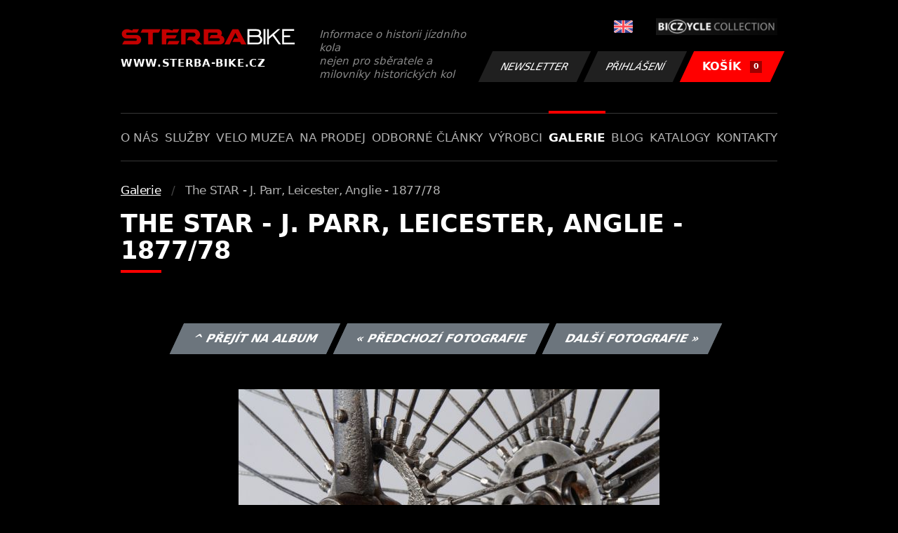

--- FILE ---
content_type: text/html; charset=UTF-8
request_url: https://www.sterba-bike.cz/fotka/18903/category/galerie
body_size: 2150
content:
<!doctype html>
<html lang="cs">
<head>
<meta charset="utf-8">
<meta name="viewport" content="width=device-width, initial-scale=1, shrink-to-fit=no">
<meta name='copyright' content='(C) 2011 www.sterba-bike.cz' />
<meta name='description' content='The STAR - J. Parr, Leicester, Anglie - 1877/78 - The STAR - J. Parr, Leicester, Anglie - 1877/78 - Galerie - Galerie - STERBA-BIKE.cz' />
<meta name='author' content='Autor webové prezentace: http://mywebdesign.cz/' />

<title>The STAR - J. Parr, Leicester, Anglie - 1877/78 - The STAR - J. Parr, Leicester, Anglie - 1877/78 - Galerie - Galerie - ŠTĚRBA-BIKE.cz</title>

<style> svg { max-width: 0px; height: auto; } .preload * {transition: none !important;} </style>
<link rel="preconnect" href="https://fonts.googleapis.com">
<link rel="preconnect" href="https://fonts.gstatic.com" crossorigin>
<link href="https://fonts.googleapis.com/css2?family=PT+Sans:wght@400;700&display=swap" rel="stylesheet">
<link rel='stylesheet' type='text/css' href='/styles/20240107-220529/css.css'>
<link rel='shortcut icon' href='/favicon.png' type='image/x-icon'>

<meta property="og:site_name" content="ŠTĚRBA-BIKE.cz - Galerie" />
<meta property="fb:admins" content="1694457517" />
<meta property="og:type" content="website" />
<meta property="og:image" content="https://www.sterba-bike.cz/media/fb/CZ.jpg">


<meta http-equiv='Pragma' content='no-cache' />
<meta http-equiv='Cache-Control' content='no-cache' />
<meta http-equiv='Expires' content='-1' />
<meta name='robots' content='all, follow' />

<script>(function(a){_q=function(){return a;};$=function(f){typeof f==="function" && a.push(arguments);return $;};jQuery=$.ready=$;}([]));</script>
</head>

<body class="preload">
<div class="web-wrap">

<div class="header">
	<div class="container">
		<a href="/" class="header__logo">
			<strong>
				<img src="/styles/img/logo.svg">
				<span>www.sterba-bike.cz</span>
			</strong>
			<span>Informace o historii jízdního kola<br/> nejen pro sběratele a milovníky historických kol</span>
		</a>
		<div class="header__group">
			<div class="header__group__top">
				
					<a href="/en/"><span><img class="lazyload" data-src="/styles/img/EN.svg"/></span></a>
								
				<img class="lazyload" data-src="/styles/img/collection.png"/>
			</div>
			<div class="header__group__btn">
<a class='btn btn-dark' href='/newsletter.php'>Newsletter</a><a class='btn btn-dark' href='/eshop_prihlaseni.php'>Přihlášení</a>
				<a href="/eshop_nakupnikosik.php" class="btn btn-danger"><span>KOŠÍK<small>0</small></span></a>
			</div>
		</div>
		<a href="" class="js-nav-toggle">
			<span>
				<img class="lazyload" data-src="/styles/img/menu.svg"/>
				<img class="lazyload" data-src="/styles/img/times.svg"/>
			</span>
			<strong>Menu</strong>
		</a>
	</div>
</div>
<div class="nav"><div class="container"><ul class="no-style">
  <li><a href='/sekce/onas'>O nás</a></li><li><a href='/sekce/sluzby'>Služby</a></li><li><a href='/sekce/muzea'>Velo muzea</a></li><li><a href='/sekce/naprodej'>Na prodej</a></li><li><a href='/sekce/odborneclanky'>Odborné články</a></li><li><a href='/sekce/vyrobci'>Výrobci</a></li><li><a class='active'  href='/group/galerie'>Galerie</a></li><li><a href='/sekce/informacnimix'>Blog</a></li><li><a href='/sekce/kat'>Katalogy</a></li><li><a href='/sekce/kontakty'>Kontakty</a></li>
</ul></div></div>

<div class="content"><div class="container">



     <ul class="breadcrumbs no-style"><li><a href='/group/galerie'>Galerie</a></li><li>The STAR - J. Parr, Leicester, Anglie - 1877/78</li></ul>
     <h1 class='red'>The STAR - J. Parr, Leicester, Anglie - 1877/78</h1><div class="card-foto"><p class="admin"><a class="btn btn-secondary" href="/album/638/catid/0">^ Přejít na album</a> <a class="btn btn-secondary" href="/fotka/18902/catid/0">&laquo; Předchozí fotografie</a> <a class="btn btn-secondary" href="/fotka/18904/catid/0">Další fotografie &raquo;</a></p></div><div class='splitter10'></div><div class='fotoimage' id='fotoimage'><div class='mainimage'><a href='/media/foto/18/imgeecb144aca436064b56d2048ad4d4ca9.jpg' data-fancybox='colorshow' title='The STAR - J. Parr, Leicester, Anglie - 1877/78'><img src='/media/thumb/18/mthueecb144aca436064b56d2048ad4d4ca9.jpg' alt='The STAR - J. Parr, Leicester, Anglie - 1877/78' /></a></div><p class='fotoright'><em>fotka 3 z 20</em></p><div class="gallery-list"><div class="card-gallery"><div class="card-gallery__img"><a href='/media/foto/18/imgbadb89bd2354255041119ee832392697.jpg' data-bg='/media/thumb/18/mthubadb89bd2354255041119ee832392697.jpg' class='lazyload' data-fancybox='album638' title='The STAR - J. Parr, Leicester, Anglie - 1877/78'></div></a></div><div class="card-gallery"><div class="card-gallery__img"><a href='/media/foto/18/imgeecb144aca436064b56d2048ad4d4ca9.jpg' data-bg='/media/thumb/18/mthueecb144aca436064b56d2048ad4d4ca9.jpg' class='lazyload' data-fancybox='album638' title='The STAR - J. Parr, Leicester, Anglie - 1877/78'></div></a></div><div class="card-gallery"><div class="card-gallery__img"><a href='/media/foto/18/imgc9afccfb894fa3e8279889949472420e.jpg' data-bg='/media/thumb/18/mthuc9afccfb894fa3e8279889949472420e.jpg' class='lazyload' data-fancybox='album638' title='The STAR - J. Parr, Leicester, Anglie - 1877/78'></div></a></div></div><div class='splitter1'></div></div>
  


</div></div>

<div class="footer-copy">
    <div class="container">
	  <div>
	    <p>Copyright © 2026 Štěrba-kola.cz.<br/> Webdesign od <a href="https://mywebdesign.cz/" target="_blank">MyWebdesign.cz</a></p>
	  </div>
	  <div>
	    <p><a href="#top">Na začátek stránky</a></p>
	</div>
    </div>
</div>

</div>
<script async src="/styles/20240107-220529/js.js"></script>
</body></html>